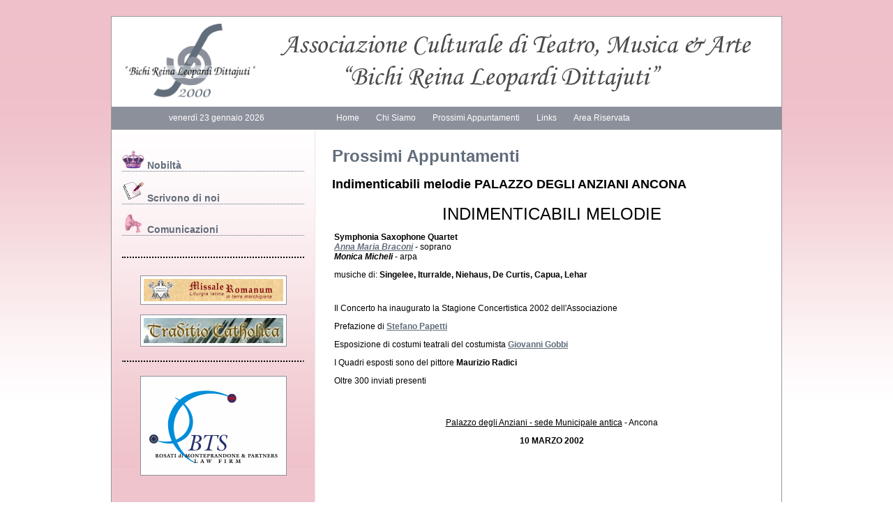

--- FILE ---
content_type: text/html; charset=utf-8
request_url: http://www.associazioneleopardi.it/news.aspx?id=47
body_size: 21145
content:

<!DOCTYPE html PUBLIC "-//W3C//DTD XHTML 1.0 Transitional//EN" "http://www.w3.org/TR/xhtml1/DTD/xhtml1-transitional.dtd">

<html xmlns="http://www.w3.org/1999/xhtml">
<head><link rel="stylesheet" href="/css/stile.css" /><link rel="shortcut icon" href="/favicon.ico" /><meta name="DESCRIPTION" content="domenica 10 marzo 2002 - Indimenticabili melodie PALAZZO DEGLI ANZIANI ANCONA" /><title>
	Associazione "Bichi Reina Leopardi Dittajuti" - Appuntamenti - Indimenticabili melodie PALAZZO DEGLI ANZIANI ANCONA
</title></head>

<body>
<script type="text/javascript" src="/scripts/jquery.min.js"></script>

<script type="text/javascript" src="/scripts/ddaccordion.js">

/***********************************************
* Accordion Content script- (c) Dynamic Drive DHTML code library (www.dynamicdrive.com)
* Visit http://www.dynamicDrive.com for hundreds of DHTML scripts
* This notice must stay intact for legal use
***********************************************/

</script>

<script type="text/javascript" src="/scripts/accordioninit.js"></script>


<div id="container">
	<div class="header_pane">
		<img src="/skin/graphic/titolo.gif" alt="Associazione Bichi Reina Leopardi Dittajuti" />
	</div>
	
	<div class="nav_pane">
		<div class="data">
			<span>venerdì 23 gennaio 2026</span>
		</div>
		
		<div class="menu_navigazione">
			<a href="/">Home</a>
			<a href="/default.aspx?pageid=2">Chi Siamo</a>
			<a href="/news.aspx">Prossimi Appuntamenti</a>
			<a href="/default.aspx?pageid=75">Links</a>
			
			<a href="/adminsite">Area Riservata</a>
		</div>
		<div style="clear:both"></div>
	</div>

	
	
	<div class="center_pane">
		
		<div class="sx_pane">
			
			
			<div class="arrowlistmenu">
				<h3 class="menuheader expandable"><img src="/skin/graphic/ico_nobilta.gif"> Nobilt&agrave;</h3>
				<ul class="categoryitems">
					<li><a href="/default.aspx?pageid=12">Condottieri</a></li>
					<li><a href="/default.aspx?pageid=14">Famiglie nobili marchigiane</a></li>
					<li><a href="/default.aspx?pageid=13">I mobili araldici</a></li>
					<li><a href="/default.aspx?pageid=15">Studi sulla nobilt&agrave; delle citt&agrave; marchigiane</a></li>
					<li><a href="/default.aspx?pageid=11">G.B. Buglioni</a></li>
				</ul>
				
				<p class="separator"/>
			
				<h3 class="menuheader expandable"><img src="/skin/graphic/ico_dicononoi.gif"> Scrivono di noi</h3>
				<ul class="categoryitems">
					<li><a href="/default.aspx?pageid=68">Serata dedicata ad Andrea Carradori</a></li>
					<li><a href="/default.aspx?pageid=70">2&deg; Incontro Famiglie Storiche Europee</a></li>
					<li><a href="/default.aspx?pageid=71">Martirio di LUIGI XVI</a></li>
					<li><a href="/default.aspx?pageid=72">Nozze di S.A.R.</a></li>
					<li><a href="/default.aspx?pageid=73">Omaggio Mons. Giancarlo Vecerrica</a></li>
					<li><a href="/default.aspx?pageid=74">Targa all'Associazione</a></li>
				</ul>


				
			</div>
				<h3 class="menu-static"><a href="/comunicazioni.aspx"><img style="border:none"src="/skin/graphic/ico_comunicazioni.gif"> Comunicazioni</a></h3>
			
			
			<div class="banner_pane">
				<a target="_blank" title="Missale Romanum - Liturgia Latina in terra marchigiana" href="http://www.missaleromanum.it"><img class="banner" src="/skin/banner.jpg" alt="Missale Romanum - Liturgia Latina" /></a>
				<br /><br />
				<a target="_blank" title="Traditio Catholica, il blog di Andrea Carradori sulla Tradizione Cattolica" href="http://traditiocatholica.blogspot.com"><img class="banner" src="/skin/traditio_banner.jpg" alt="Traditio Catholica" /></a>
				<br /><br />
<hr style="margin-bottom:20px; border-top: dotted 2px black;border-bottom:none"> 

				<a target="_blank" title="Bts Ltd. - Rosati di Monteprandore & Partners" href="http://www.bts-consultant.com/"><img class="banner" src="/skin/rosati_banner.gif" alt="Bts Ltd. - Rosati di Monteprandore & Partners" /></a>
			</div>

		</div>
		
		<!-- area contenuti -->
		<div class="dx_pane">
			<form name="aspnetForm" method="post" action="news.aspx?id=47" id="aspnetForm">
<div>
<input type="hidden" name="__VIEWSTATE" id="__VIEWSTATE" value="/wEPDwULLTE5NTgwODA0ODFkZChfIa2KSLbZWBvyur5AGxfwj1x2" />
</div>

<div>

	<input type="hidden" name="__VIEWSTATEGENERATOR" id="__VIEWSTATEGENERATOR" value="CA8C29DA" />
</div>
				
	<h1>Prossimi Appuntamenti</h1>
    
<h2>Indimenticabili melodie PALAZZO DEGLI ANZIANI ANCONA</h2>

<table border="0" width="100%">
	<tbody>
		<tr>
			<td>
				<div align="center">
					<font face="Arial"><font size="5">INDIMENTICABILI MELODIE</font></font></div>
				<p>
					<font face="Arial"><strong>Symphonia Saxophone Quartet</strong><br />
					<strong><em><a href="../../../musica/CONCERTISTI/SOPRANO/ANNA%20MARIA%20BRACONI/braconi.htm" target="_main">Anna Maria Braconi</a></em></strong> - soprano<br />
					<strong><em>Monica Micheli</em></strong> - arpa</font></p>
				<p>
					<font face="Arial">musiche di: <strong>Singelee, Iturralde, Niehaus, De Curtis, Capua, Lehar</strong></font></p>
			</td>
		</tr>
		<tr>
			<td>
				<font face="Arial">&nbsp;</font></td>
		</tr>
		<tr>
			<td>
				<font face="Arial">Il Concerto ha inaugurato la Stagione Concertistica 2002 dell&#39;Associazione </font>
				<p>
					<font face="Arial">Prefazione di <strong><a href="../../../chisiamo/papetti/papetti.htm" target="_main">Stefano Papetti</a></strong></font></p>
				<p>
					<font face="Arial">Esposizione di costumi teatrali del costumista <strong><a href="../../../costumi/GIOVANNI%20GOBBI/gobbi.htm" target="_main">Giovanni Gobbi</a></strong></font></p>
				<p>
					<font face="Arial">I Quadri esposti sono del pittore <strong>Maurizio Radici</strong></font></p>
				<p>
					<font face="Arial">Oltre 300 inviati presenti</font></p>
			</td>
		</tr>
		<tr>
			<td>
				<font face="Arial">&nbsp;</font></td>
		</tr>
		<tr>
			<td>
				<div align="center">
					<p>
						<font face="Arial"><u>Palazzo degli Anziani - sede Municipale antica</u> - Ancona</font></p>
					<p>
						<font face="Arial"><strong>10 MARZO 2002</strong></font></p>
				</div>
			</td>
		</tr>
	</tbody>
</table>
<p>
	<br />
	&nbsp;</p>
<br /><br />
<span class="invia">Evento del 10/03/2002 - <a href="mailto:?subject=Indimenticabili melodie PALAZZO DEGLI ANZIANI ANCONA&body=Ciao, ti segnalo questo evento culturale che potrebbe interessarti: http://www.associazioneleopardi.it/news.aspx?id=47"><img src="/images/icon_email_2.gif" alt="email" />invia per email</a></span>



<div class="bordo-archivio">
	<br />
	<em><strong>Archivio:</strong></em>

    
	
    
	<ul class="archivio-eventi">
	
        <li><a href="/news.aspx?id=118">14/08/2017 - Aspettando Ferragosto 2017</a></li>
        
        <li><a href="/news.aspx?id=116">19/01/2017 - Rinvitato Recital Pianistico di Jacopo Fulimeni all'Abbadia di Fiastra</a></li>
        
        <li><a href="/news.aspx?id=115">26/12/2016 - Governo Ungherese restaurerà chiesa Tolentino danneggiata terremoto</a></li>
        
        <li><a href="/news.aspx?id=113">14/08/2016 - Aspettando Ferragosto: domenica 14 agosto Villa Hercolani San Paterniano di Osimo</a></li>
        
        <li><a href="/news.aspx?id=111">14/08/2015 - Aspettando Ferragosto</a></li>
        
        <li><a href="/news.aspx?id=110">26/07/2015 - Festa delle ANNE</a></li>
        
        <li><a href="/news.aspx?id=109">21/03/2015 - Presentazione Libro sul Bel Canto Italiano di Nicola Vaccaj</a></li>
        
        <li><a href="/news.aspx?id=108">14/08/2014 - Aspettando Ferragosto a Palazzo Cruciani ( Montegranaro)</a></li>
        
        <li><a href="/news.aspx?id=107">23/11/2013 - FERMO CONCERTO A PALAZZO VINCI ( ORA BIONDI) VICINO LA TORRETTA</a></li>
        
        <li><a href="/news.aspx?id=106">21/09/2013 - NEW sul Sito : La famiglia Cicconi Massi di S.Elpidio a Mare, memorie storiche  A cura del Prof.Avv.Mauro Norton de Neville Rosati di Monteprandone de Filippis Dèlfico</a></li>
        
        <li><a href="/news.aspx?id=104">01/08/2013 - ESTATE 2013 GLI APPUNTAMENTI ESTIVI</a></li>
        
        <li><a href="/news.aspx?id=103">01/06/2013 - Recanati, Palazzo Dalla Casapiccola 1 Giugno 2013</a></li>
        
        <li><a href="/news.aspx?id=102">04/11/2012 - RAPALLO, CIRCOLO GOLF PRESENTAZIONE LIBRO FAMIGLIA DURAZZO</a></li>
        
        <li><a href="/news.aspx?id=100">13/10/2012 - TESSERAMENTO 2012-2012 E CONCERTO 27 OTTOBRE 2012</a></li>
        
        <li><a href="/news.aspx?id=99">22/07/2012 - CONCERTO DELLA VIGILIA DELL'ASSUNTA</a></li>
        
        <li><a href="/news.aspx?id=97">12/12/2011 - IMAGO AMORIS</a></li>
        
        <li><a href="/news.aspx?id=96">14/08/2011 - CONCERTO ORGANISTA ANDREA MONCADA PATERNO'</a></li>
        
        <li><a href="/news.aspx?id=95">24/07/2011 - Concerto del pianista Giovanni Bellucci, Armonie della Sera VILLA PANICHI SEGHETTI CASTEL DI LAMA</a></li>
        
        <li><a href="/news.aspx?id=19">09/07/2011 - Concerto barocco a VILLA MALACARI DI OFFAGNA</a></li>
        
        <li><a href="/news.aspx?id=1">16/04/2011 - Concerto nell'Insigne Collegiata di Santo Stefano POTENZA PICENA</a></li>
        
        <li><a href="/news.aspx?id=67">19/02/2011 - Salotto lirico italiano , POLLENZA TEATRO COMUNALE</a></li>
        
        <li><a href="/news.aspx?id=101">07/02/2011 - Osimo: Pontificale al Trono del Card. Walter Brandmueller</a></li>
        
        <li><a href="/news.aspx?id=90">14/08/2010 - Aspettando Ferragosto a Villa Panichi-Seghetti di CASTEL DI LAMA</a></li>
        
        <li><a href="/news.aspx?id=93">26/07/2010 - Concerto per le Anne a VILLA CENTOFINESTRE A FILOTTRANO</a></li>
        
        <li><a href="/news.aspx?id=87">19/06/2010 - Concerto Organo-Mezzosoprano  CHIESA SAN CRISTOFORO ASCOLI PICENO</a></li>
        
        <li><a href="/news.aspx?id=86">02/06/2010 - Concerto di musiche dell'epoca napoleonica VILLA VOTALARCA TREJA</a></li>
        
        <li><a href="/news.aspx?id=91">11/10/2009 - Duo Violoncello-Pianoforte PALAZZO DALLA CASAPICCOLA RECANATI</a></li>
        
        <li><a href="/news.aspx?id=89">14/08/2009 - Aspettando Ferragosto a VILLA SAN NICOLINO DI MORROVALLE</a></li>
        
        <li><a href="/news.aspx?id=92">26/07/2009 - Concerto per le Anne a VILLA BICE URBISAGLIA-TOLENTINO</a></li>
        
        <li><a href="/news.aspx?id=88">23/05/2009 - Concerto Violoncello-Arpa   ALEXANDER MUSEUM PALACE HOTEL PESARO</a></li>
        
        <li><a href="/news.aspx?id=84">14/02/2009 - Concerto d'Organo in onore di S.E.R.Mons.Raymond Burke BAS.SAN NICOLA TOLENTINO</a></li>
        
        <li><a href="/news.aspx?id=85">03/01/2009 - Concerto Chitarra-Contrabbasso TEATRO COMUNALE POTENZA PICENA</a></li>
        
        <li><a href="/news.aspx?id=94">04/10/2008 - Centenario del Pittore Luigi Fontsna MONTE SAN PIETRANGELI</a></li>
        
        <li><a href="/news.aspx?id=81">06/09/2008 - Concerto a VILLA LUCIANI DI MONTEGRANARO</a></li>
        
        <li><a href="/news.aspx?id=80">14/08/2008 - Aspettando Ferragosto a VILLA LA CASTELLETTA DI PETRIOLO</a></li>
        
        <li><a href="/news.aspx?id=83">26/07/2008 - Concerto per le Anne a PALAZZO DELLA CASAPICCOLA RECANATI</a></li>
        
        <li><a href="/news.aspx?id=79">21/06/2008 - Festa della Musica 2008 MACERATA BIBLIOTECA NAZIONALE</a></li>
        
        <li><a href="/news.aspx?id=78">10/05/2008 - Concerto alla "DELTA MOTORS" di ANCONA</a></li>
        
        <li><a href="/news.aspx?id=82">10/02/2008 - Duo Violoncello-Pianoforte SALA DEL GALLERY HOTEL DI RECANATI</a></li>
        
        <li><a href="/news.aspx?id=75">14/08/2007 - Aspettando Ferragosto a Villa Panichi-Seghetti di CASTEL DI LAMA</a></li>
        
        <li><a href="/news.aspx?id=77">21/07/2007 - Concerto a Palazzo UCCELLINI AMURRI DI BELVEDERE OSTRENSE</a></li>
        
        <li><a href="/news.aspx?id=74">24/06/2007 - Salotto lirico a Villa MONTANARI ROSATI DI PORTO SAN GIORGIO</a></li>
        
        <li><a href="/news.aspx?id=73">20/05/2007 - Musica barocca al BABALOO di PORTO POTENZA PICENA</a></li>
        
        <li><a href="/news.aspx?id=76">25/03/2007 - Concerto nella Chiesa di Santa Lucia SERRA SAN QUIRICO</a></li>
        
        <li><a href="/news.aspx?id=69">15/12/2006 - CONCERTO ALL'ALBA DI FERRAGOSTO IN RIVA AL MARE, PORTO SANT'ELPIDIO</a></li>
        
        <li><a href="/news.aspx?id=72">15/08/2006 - “i giovani (s’)incontrano (nel)la Musica” MANNHEIMER ENSAMBLE ORCHESTRA</a></li>
        
        <li><a href="/news.aspx?id=71">14/08/2006 - Aspettando Ferragosto a Villa Panichi-Seghetti di CASTEL DI LAMA</a></li>
        
        <li><a href="/news.aspx?id=24">19/07/2006 - "Rivolti al Signore" Presentazione libro di P.M.U.Lang BELFORTE DEL CHIENTI, CHIESA SANT'EUSTACHIO</a></li>
        
        <li><a href="/news.aspx?id=23">07/07/2006 - Inaugurazione Villa della Rovere SAN VITTORE DI CINGOLI,  (Italia campione del mondo di calcio)</a></li>
        
        <li><a href="/news.aspx?id=22">11/06/2006 - Omaggio alla Città di MATELICA</a></li>
        
        <li><a href="/news.aspx?id=70">14/05/2006 - Concerto Violino-Pianoforte a PALAZZO CARRADORI MONTEFANO</a></li>
        
        <li><a href="/news.aspx?id=17">31/03/2006 - Cappella Musicale Pontificia Sistina TOLENTINO, BASILICA SAN NICOLA</a></li>
        
        <li><a href="/news.aspx?id=18">25/03/2006 - Mozart prediletto dagli dei CALDAROLA TEATRO COMUNALE</a></li>
        
        <li><a href="/news.aspx?id=20">26/02/2006 - Concerto Lirico nel CASTELLO DI MONTERADO ( AN )</a></li>
        
        <li><a href="/news.aspx?id=21">08/01/2006 - Anno dedicato a Lorenzo Perosi CALDAROLA COLLEGIATA SAN MARTINO</a></li>
        
        <li><a href="/news.aspx?id=31">06/11/2005 - Concerto Lirico: “Sur la rive en flaeur” TEATRO ANNIBAL CARO CIVITANOVA ALTA</a></li>
        
        <li><a href="/news.aspx?id=30">14/08/2005 - Aspettando Ferragosto a Villa Scoccini di SANT'ELPIDIO A MARE</a></li>
        
        <li><a href="/news.aspx?id=29">01/07/2005 - Concerto d'inizio estate, CUPRAMARITTIMA</a></li>
        
        <li><a href="/news.aspx?id=28">22/05/2005 - Concerto di musiche celebri da film VILLA GIULIA FANO</a></li>
        
        <li><a href="/news.aspx?id=27">21/05/2005 - Requiem per il Duca Roberto Ferretti di Castelferretto</a></li>
        
        <li><a href="/news.aspx?id=26">12/03/2005 - Requiem per l'Arcivescovo Mons.Gennaro Franceschetti</a></li>
        
        <li><a href="/news.aspx?id=25">07/01/2005 - "Nolite timere" prima internazionale CALDAROLA COLLEGIATA SAN MARTINO</a></li>
        
        <li><a href="/news.aspx?id=37">27/10/2004 - Serata dedicata a ANDREA CARRADORI. ROMA, PIO SODALIZIO DE' PICENI</a></li>
        
        <li><a href="/news.aspx?id=36">14/08/2004 - Aspettando Ferragosto a VILLA VITALI FERMO</a></li>
        
        <li><a href="/news.aspx?id=35">30/07/2004 - Villa Conti di Civitanova Marche : STORIA DI MORGANO</a></li>
        
        <li><a href="/news.aspx?id=34">10/07/2004 - Omaggio a Bichi Leopardi VILLA LEOPARDI DITTAJUTI DI OSIMO</a></li>
        
        <li><a href="/news.aspx?id=68">27/03/2004 - Secondo Incontro Famiglie Storiche Europee MACERATA, FILARMONICA</a></li>
        
        <li><a href="/news.aspx?id=33">18/01/2004 - "Cinema, cinema" TEATRO COMUNALE PORTO SAN GIORGIO</a></li>
        
        <li><a href="/news.aspx?id=32">04/01/2004 - "Imagines canentes" SANTA MARIA A PIE' DI CHIENTI MONTECOSARO SCALO</a></li>
        
        <li><a href="/news.aspx?id=46">31/10/2003 - INAUGURAZIONE VILLA SALVATI</a></li>
        
        <li><a href="/news.aspx?id=45">12/10/2003 - Inaugurazione Organo "Gaetano Callido" di Sant'Esuperanzio di CINGOLI</a></li>
        
        <li><a href="/news.aspx?id=44">14/08/2003 - Aspettando Ferragosto a VILLA NICOLAI, CENTOBUCHI MONTEPRANDONE</a></li>
        
        <li><a href="/news.aspx?id=43">05/07/2003 - Serrapetrona : due cittadinanze onorarie</a></li>
        
        <li><a href="/news.aspx?id=42">04/07/2003 - Orchestra di fiati Villa FERRETTI , CASTELFIDARDO</a></li>
        
        <li><a href="/news.aspx?id=41">06/06/2003 - " Concerto : Adottare un bambino" PALAZZO DALLA CASAPICCOLA RECANATI</a></li>
        
        <li><a href="/news.aspx?id=40">02/06/2003 - " Spirti beati " Villa Graziani, CIVITANOVA ALTA</a></li>
        
        <li><a href="/news.aspx?id=39">29/03/2003 - Primo Incontro Famiglie Storiche Europee PALAZZO DEGLI ANZIANI, ANCONA</a></li>
        
        <li><a href="/news.aspx?id=38">12/01/2003 - Concerto d'inizio anno a San Basso di CUPRAMARITTIMA</a></li>
        
        <li><a href="/news.aspx?id=53">29/11/2002 - "Rorando coeli" Chiesa Santa Maria Nuova, TOLENTINO</a></li>
        
        <li><a href="/news.aspx?id=52">10/11/2002 - " Il Castello è servito " presentazione libro PALAZZO CARRADORI MONTEFANO</a></li>
        
        <li><a href="/news.aspx?id=51">14/08/2002 - Aspettando Ferragosto a Villa dei Marchesi Sgariglia, GROTTAMMARE</a></li>
        
        <li><a href="/news.aspx?id=50">24/07/2002 - Serata Mozartiana a COLLE OLIVO DI JESI</a></li>
        
        <li><a href="/news.aspx?id=49">19/05/2002 - Recital di Michele Sganga VILLA BUONACCORSI POTENZA PICENA</a></li>
        
        <li><a href="/news.aspx?id=48">23/03/2002 - Sulle ali dell'arte e della musica, CHIESA SAN FRANCESCO CASTELFIDARDO</a></li>
        
        <li><a href="/news.aspx?id=47">10/03/2002 - Indimenticabili melodie PALAZZO DEGLI ANZIANI ANCONA</a></li>
        
        <li><a href="/news.aspx?id=63">15/12/2001 - SECONDO CONCERTO INTERNAZIONALE DI NATALE A SAN BENEDETTO D.T.</a></li>
        
        <li><a href="/news.aspx?id=62">11/11/2001 - MEMORIAL DAY : ALLE VITTIME DEL WORD TRADE CENTER</a></li>
        
        <li><a href="/news.aspx?id=61">31/10/2001 - SERATA BAROCCA A MONTECOSARO ALTO</a></li>
        
        <li><a href="/news.aspx?id=60">08/09/2001 - CONCERTO PER L'ALBA DEL NUOVO MILLENNIO</a></li>
        
        <li><a href="/news.aspx?id=59">31/08/2001 - Serata dedicata al pittore Maurizio Radici SANT'ELPIDIO A MARE</a></li>
        
        <li><a href="/news.aspx?id=13">27/07/2001 - CONCERTO A VILLA SIMONETTI DI OSIMO</a></li>
        
        <li><a href="/news.aspx?id=56">10/03/2001 - Serata Ciaikosvky dedicata alla Polizia di Stato, Teatro A.Caro CIVITANOVA ALTA</a></li>
        
        <li><a href="/news.aspx?id=55">04/03/2001 - "Serata Ciaikosvky" TEATRO LA NUOVA FENICE OSIMO</a></li>
        
        <li><a href="/news.aspx?id=57">03/03/2001 - Musica e poesia nella Germania di Federico II, TEATRO MONTEMARCIANO</a></li>
        
        <li><a href="/news.aspx?id=54">23/02/2001 - Cappella Musicale Pontificia Sistina, coro dei Pueri Cantores, CINGOLI, CONCATTEDRALE</a></li>
        
        <li><a href="/news.aspx?id=64">23/12/2000 - Chiesa Santissimo Sacramento OFFAGNA</a></li>
        
        <li><a href="/news.aspx?id=65">17/12/2000 - Concerto Internazionale di Natale ENTE FIERA CIVITANOVA MARCHE</a></li>
        
        <li><a href="/news.aspx?id=12">31/10/2000 - " Tango jazz" VILLA BARUCCHELLO PORTO SANT'ELPIDIO</a></li>
        
        <li><a href="/news.aspx?id=11">09/09/2000 - " Magnificat" Anno Santo 2000 Bas.San Nicola TOLENTINO</a></li>
        
        <li><a href="/news.aspx?id=10">20/08/2000 - Concerto per l'inaugurazione della restaurata villa  "San Nicolino" MORROVALLE SCALO</a></li>
        
        <li><a href="/news.aspx?id=66">10/08/2000 - VILLA CAPPARUCCIA DI CIVITANOVA ALTA</a></li>
        
        <li><a href="/news.aspx?id=8">28/05/2000 - "Laudes Regies"  Anno Santo 2000 Bas.Cattedrale di JESI</a></li>
        
        <li><a href="/news.aspx?id=7">09/03/2000 - "Laudantes Jubileum" Anno Santo 2000 SANTA MARIA A PIE' DI CHIENTI</a></li>
        
        <li><a href="/news.aspx?id=6">06/02/2000 - Singin'in the rain PALAZZO BALDESCHI BALLEANI JESI</a></li>
        
        <li><a href="/news.aspx?id=5">28/11/1999 - Omaggio a Farinelli FATTORIA LUCANGELI DI MACERATA</a></li>
        
        <li><a href="/news.aspx?id=4">17/10/1999 - Recital pianistico di Lorenzo Di Bella FERMO PAL.AZZOLINO CIRCOLO CITTADINO</a></li>
        
        <li><a href="/news.aspx?id=3">19/09/1999 - Quartetto Malatesta PALAZZO DALLA CASAPICCOLA RECANATI</a></li>
        
    </ul>
    
</div>


			</form>
		</div>
	
	</div>

	
	<div class="footer_pane">
	Copyright &copy; 2011 Associazione Culturale "Bichi Reina Leopardi Dittajuti" - Sede legale: Civitanova Marche (MC)
	- Casella Postale 60 <br />
	C/O Andrea Carradori viale G.Matteotti, 4 62029 TOLENTINO (MC)<br />
	e-mail: <a href="mailto:info@associazioneleopardi.it">info@associazioneleopardi.it</a>
	</div>
</div>


</body>
</html>


--- FILE ---
content_type: text/css
request_url: http://www.associazioneleopardi.it/css/stile.css
body_size: 1295
content:
body
{
	background: url("/skin/graphic/body_bg.jpg") repeat-x;
	background-color:#fff;
	text-align:center;
	padding-top:15px;
	font-family:  Verdana, Arial, Tahoma;
	font-size:12px;
}

a{
	color: #616D7B;
}

h1
{
	color: #616D7B; /*#8D919C;*/
	font-size:24;
}

h2
{
	font-size:18px;
	}

h3
{
	color: #616D7B;
	font-size:14;
}


#container
{
	width: 960px;
	border:solid 1px #999999;
	position:relative;
	text-align:left;
	margin:auto;
	/*background:#F0C4CC;*/
}

.header_pane
{
	height:129px;
	background:#fff;
}

.nav_pane
{
	height:33px;
	background-color:#8C909B;
	/*font-weight:bold!important;*/
	font-weight:normal;
	color:#fff;
}

div.data
{
	float:left;
	text-align:center;
	width: 300px;
	padding: 9px 0;
}

.menu_navigazione
{
	float:left;
	margin-left:10px
}
.menu_navigazione a
{
	text-decoration: none;
	padding: 9px 12px;
	float:left;
	color: #fff;
}
.menu_navigazione a:hover
{
	background: #616D7B;
	color: #fff;/*#F0C4CC*/
}


.center_pane
{
	background: url("/skin/graphic/center_pane.jpg") repeat-y #F0C4CC;
	float:left;
}


.sx_pane
{
	float:left;
	width:261px !important;
	width:291px;
	margin:0;
	padding:15px;
	background: url("/skin/graphic/sx_pane_bg.jpg") repeat-x #F0C4CC;
}


.dx_pane
{
	float:left;
	width: 629px !important;
	width: 667px;
	padding: 8px 15px 8px 25px !important;
	padding: 20px 25px 20px 25px;
}

.footer_pane
{
	clear:both;
	font-size:10px;
	background: #FBF1F2;
	position: relative;
	padding: 15px !important;
	padding: 15px;
	margin:0;
	height:auto !important;
	height:33px;
}

.arrowlistmenu
{
	margin-top:auto !important;
	margin-top:30px;
}

.arrowlistmenu h3
{
	cursor: pointer;
	border-bottom: dotted 1px;
}

.arrowlistmenu ul
{
	padding:0;margin:0;
}

.arrowlistmenu li
{
/*
	border-bottom: dashed 1px #616D7B;
	padding:9px 0;*/
	padding:4px;
	font-size: 12px;
	list-style-type: none;
}


.arrowlistmenu a
{
	background: url("/skin/graphic/mark.gif") no-repeat scroll left center;
	text-decoration:none;
	padding-left:15px;
}
.arrowlistmenu a:hover
{
	text-decoration:underline;
}


h3.menu-static
{
width:100%; 
border-bottom: dotted 1px ;
}

h3.menu-static a
{
border:none; 
text-decoration:none;
}


img.banner
{
	background: none repeat scroll 0 0 white;
    border: 1px solid #8C909B;
    padding: 4px;
}

.banner_pane
{
	text-align:center;
	height:350px;
	border-top: dotted 2px;
	padding-top:25px;
	margin-top:30px;
}

.testo-piccolo
{
	font-size:9px;
}



div.citta
{
float:left;
position:relative;
margin: auto 30px;
width:250px;
display:block;

}

div.citta p
{
	vertical-align:middle; border-bottom:dashed 1px black;
font-size:15px;
font-weight:bold;
text-transform:uppercase;
}

div.citta img
{
	vertical-align:middle; height:80px;
}


div.citta ul li
{
list-style-type:disc;
font-size:11px;
padding:3px;
}




div.links
{
position:relative;
width:100%;
}

div.links h2
{
background:#F0C4CC;
font-size:12px;
padding:3px;
border:solid 1px #8C909B;
}


.lista-dotted  li
{
	list-style-type: dotted;
}

.lista-normale li
{
list-style-type:none;
padding:0;
}


/* galleria lightbox */
#galleria ul li
{
float:left;
margin:25px;
border:1px solid gray;
list-style-type: none;
padding:4px;
}





/* news */

span.invia
{
	font-size:10px;
	}

span.invia a
{
	text-decoration:none;
	}
	
span.invia a:hover
{
	text-decoration:underline;
	}
	
span.invia img
{
	border:none;
	vertical-align:middle;
	margin-right:5px;
	text-decoration:none;
	}
	
.bordo-archivio
{
	border-top:dashed 1px black;
	margin-top:35px;
	font-size: 17px;
	}
	
ul.archivio-eventi
{
	margin-left:0;
	padding-left:0px;

	}
	
ul.archivio-eventi li
{
	background-image: url("/images/marker.gif");
	background-position:left;
	background-repeat:no-repeat;
	padding-left: 17px;
	list-style-type:none;
	margin-left:0;
	margin-top: 10px;
	font-size:12px;
	}
	
ul.archivio-eventi li a
{
	text-decoration:underline;
	}
		
ul.archivio-eventi li a:hover
{
	text-decoration:underline;
	}
	
	
